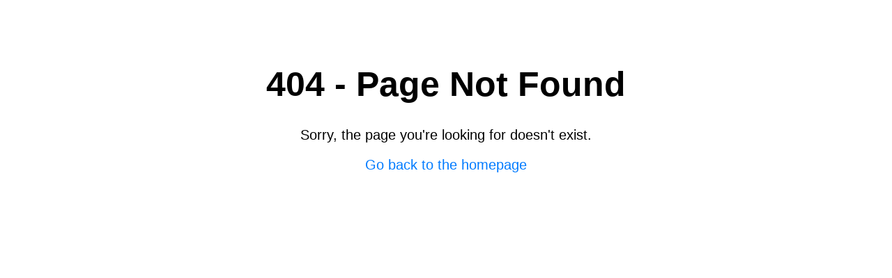

--- FILE ---
content_type: text/html; charset=UTF-8
request_url: https://www.versussportssimulator.com/privacy
body_size: 456
content:
<!DOCTYPE html>
<html lang="en">
<head>
    <meta charset="UTF-8">
    <title>Page Not Found | Versus Sports Simulator</title>
    <meta name="robots" content="noindex, follow">
    <style>
        body { font-family: Arial, sans-serif; text-align: center; padding: 50px; }
        h1 { font-size: 50px; }
        p { font-size: 20px; }
        a { color: #007BFF; text-decoration: none; }
        a:hover { text-decoration: underline; }
    </style>
</head>
<body>
    <h1>404 - Page Not Found</h1>
    <p>Sorry, the page you're looking for doesn't exist.</p>
    <p><a href="https://www.versussportssimulator.com">Go back to the homepage</a></p>
</body>
</html>

